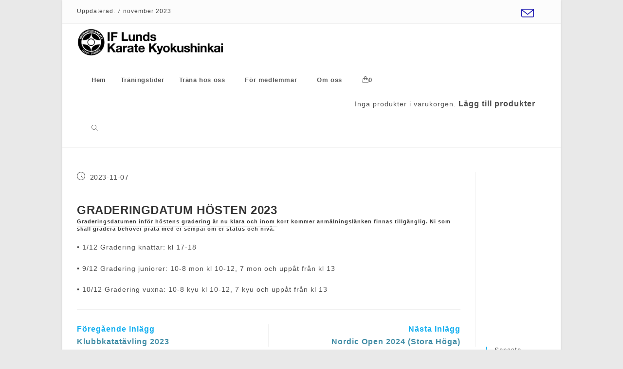

--- FILE ---
content_type: text/css
request_url: https://usercontent.one/wp/kyokushinlund.se/wp-content/uploads/elementor/css/post-107.css?ver=1769362141
body_size: 525
content:
.elementor-kit-107{--e-global-color-primary:#EC6247;--e-global-color-secondary:#54595F;--e-global-color-text:#7A7A7A;--e-global-color-accent:#61CE70;--e-global-typography-primary-font-family:"Inria Sans";--e-global-typography-primary-font-size:14px;--e-global-typography-primary-font-style:normal;--e-global-typography-primary-line-height:1.5em;--e-global-typography-primary-letter-spacing:1px;--e-global-typography-secondary-font-family:"Advent Pro";--e-global-typography-secondary-font-size:1px;--e-global-typography-secondary-font-weight:400;--e-global-typography-text-font-family:"Roboto";--e-global-typography-text-font-weight:400;--e-global-typography-accent-font-family:"Roboto";--e-global-typography-accent-font-weight:500;--e-global-typography-25512ef-font-family:"Advent Pro";font-family:"Inria Sans", Sans-serif;font-size:14px;line-height:1.5em;letter-spacing:1px;}.elementor-kit-107 button,.elementor-kit-107 input[type="button"],.elementor-kit-107 input[type="submit"],.elementor-kit-107 .elementor-button{background-color:#428DA6;}.elementor-kit-107 button:hover,.elementor-kit-107 button:focus,.elementor-kit-107 input[type="button"]:hover,.elementor-kit-107 input[type="button"]:focus,.elementor-kit-107 input[type="submit"]:hover,.elementor-kit-107 input[type="submit"]:focus,.elementor-kit-107 .elementor-button:hover,.elementor-kit-107 .elementor-button:focus{background-color:#EC6247;}.elementor-kit-107 e-page-transition{background-color:#FFBC7D;}.elementor-kit-107 p{margin-block-end:1.5px;}.elementor-kit-107 a{color:#428DA6;font-family:"Inria Sans", Sans-serif;font-size:16px;font-weight:bold;}.elementor-kit-107 a:hover{color:#EC6247;font-size:16px;font-weight:bold;text-decoration:underline;}.elementor-kit-107 h1{font-family:"Inria Sans", Sans-serif;font-size:20px;text-transform:uppercase;font-style:normal;line-height:2em;}.elementor-kit-107 h2{font-family:"Inria Sans", Sans-serif;font-size:11px;}.elementor-kit-107 h3{font-family:"Advent Pro", Sans-serif;font-style:normal;line-height:0.1em;letter-spacing:0px;}.elementor-kit-107 h4{font-family:"Inria Sans", Sans-serif;font-size:4px;}.elementor-kit-107 h5{font-family:"Inria Sans", Sans-serif;}.elementor-kit-107 h6{font-family:"Inria Sans", Sans-serif;}.elementor-section.elementor-section-boxed > .elementor-container{max-width:1140px;}.e-con{--container-max-width:1140px;}.elementor-widget:not(:last-child){margin-block-end:20px;}.elementor-element{--widgets-spacing:20px 20px;--widgets-spacing-row:20px;--widgets-spacing-column:20px;}{}h1.entry-title{display:var(--page-title-display);}@media(max-width:1024px){.elementor-section.elementor-section-boxed > .elementor-container{max-width:1024px;}.e-con{--container-max-width:1024px;}}@media(max-width:767px){.elementor-section.elementor-section-boxed > .elementor-container{max-width:767px;}.e-con{--container-max-width:767px;}}